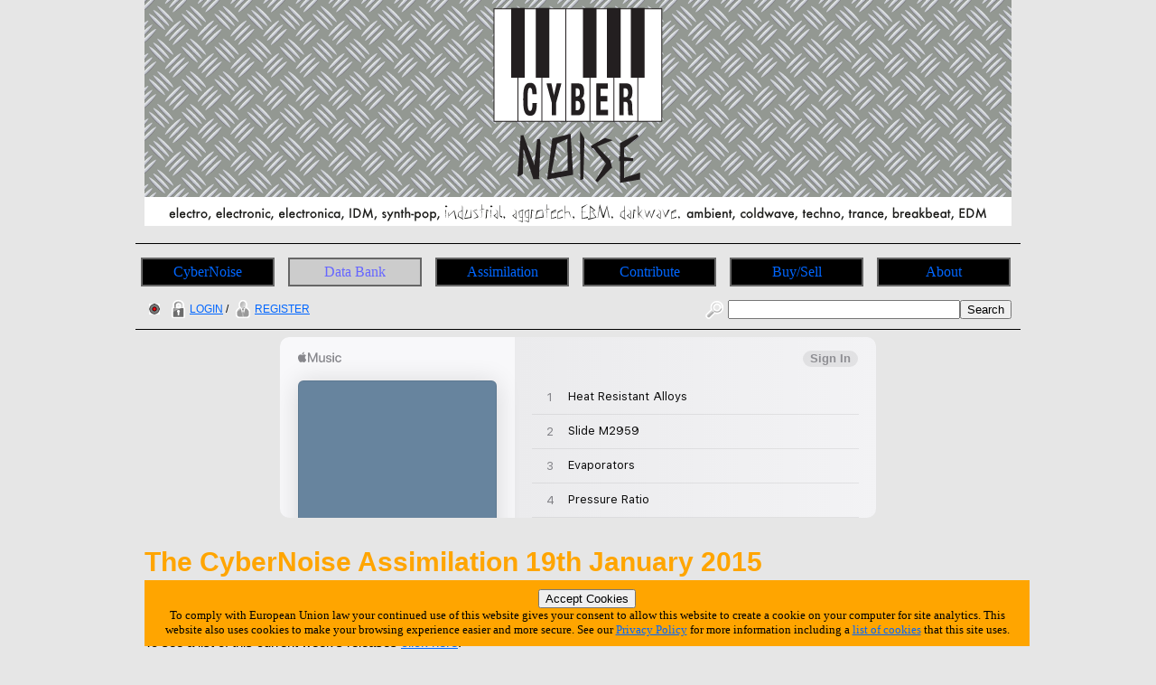

--- FILE ---
content_type: text/html; charset=utf-8
request_url: https://cybernoise.com/ss/cn/assimilation.php?2015-01-19
body_size: 6627
content:







<!DOCTYPE html>
<html lang="en-GB">
<head>
	<meta charset="UTF-8">
	<title>CyberNoise | Assimilation | 19th January 2015</title>
	<meta name="author" content="Graham Needham (BH)">
	<meta name="copyright" content="Burning Helix s.r.o.">
	<meta name="generator" content="BH php generator 2012">
	<meta name="keywords" content=", , Electronic Music Databank home homepage start CyberNoise electro, electronic, electronica, IDM, synth-pop, industrial, aggrotech, EBM, darkwave, ambient, coldwave, techno, trance, breakbeat, EDM info, information, data, databank, bank, database, archive, stuff, history, discog, discogs, discography, discographies, gigs, live, concerts, gigography, gigographies, forthcoming, new, releases, events, news, music, artists, bands, network, bio, bios, biography, biographies, list, lists, listings, collect, collector, collectors, collections, collecting, rare, rarity, rarities, hard to find, hard-to-find, find, discover, encyclopaedia, wiki, video, music, videography, videographies, track, track, trackography, trackographies, memorabilia, content, file, repository, material, perform, performance, broadcast, audio, sound, record, recording, create, creation, creative, group, band, item, itemisation, itemization, film">
	<meta name="description" content="CyberNoise | Assimilation | 19th January 2015">
	<meta name="robots" content="follow, index">
	<meta name="no-email-collection" content="http://www.unspam.com/noemailcollection/">
	<meta name="pinterest" content="nopin" />
<link rel="shortcut icon" href="/images/favicons/favicon_cn.ico" /><link rel="stylesheet" type="text/css" href="/css/site__ss_screen_cn.css" media="screen" />
	<link rel="stylesheet" type="text/css" href="/css/site__screen.css" media="screen" />
	<link rel="stylesheet" type="text/css" href="/css/site__print.css" media="print" />

<!-- Google tag (gtag.js) -->
<script async src="https://www.googletagmanager.com/gtag/js?id=G-W5XFNT67FV"></script>
<script>
  window.dataLayer = window.dataLayer || [];
  function gtag(){dataLayer.push(arguments);}
  gtag('js', new Date());

  gtag('config', 'G-W5XFNT67FV');
</script>
</head>
<body>
<div id="site_cn_wrapper">

<div id="site_cn_header"><div id="centered"><a href="https://www.cybernoise.com"><img src="/images/ss/cn/cybernoise_banner.png" alt="CyberNoise Home Page" /></a>

</div>
</div>
<div id="site_cn_navigation"><ul id="site_cn_navmenus"><li><a href="https://www.cybernoise.com">CyberNoise</a></li><li><a href="/ss/articles.php" class="urhere">Data Bank</a><ul><li><a href="/search.php">Search</a></li><li><a href="/search_world.php">Search World</a></li><li><a href="/ss/articles.php">Articles</a></li><li><a href="/info/on_this_day.php">On This Day</a></li><li><a href="/info/artist_list_az.php">Artists A-Z</a></li><li><a href="/info/people_list_az.php">People A-Z</a></li><li><a href="/info/label_list_az.php">Label A-Z</a></li><li><a href="/info/company_list_az.php">Companies A-Z</a></li><li><a href="/info/locations_list.php?1">Live Music Venues</a></li><li><a href="/info/location_list_az.php">Locations A-Z</a></li><li><a href="/info/locations.php">Locations<br>(List Of Types)</a></li><li><a href="/info/service_list_az.php">Services A-Z</a></li><li><a href="/info/moment_list_az.php">Moments A-Z</a></li></ul></li><li><a href="/ss/cn/assimilation.php">Assimilation</a><ul><li><a href="/ss/cn/assimilation.php">Assimilation</a></li><li><a href="/info/latest_additions_products.php">Latest Additions<br>(Products)</a></li><li><a href="/info/releases_upcoming.php">Upcoming Releases</a></li><li><a href="/info/releases_upcoming_products.php">Upcoming Releases<br>(Products)</a></li><li><a href="/info/releases_recent.php">Recent Releases</a></li><li><a href="/info/gigs_upcoming.php">Upcoming Gigs</a></li><li><a href="/info/moments_in_time_music.php">Upcoming Live Music Events</a></li><li><a href="/info/moments_in_time_all.php">All Upcoming Events</a></li><li><a href="/blog.php">Blog</a></li></ul></li><li><a href="/ss/cn/contribute.php">Contribute</a><ul><li><a href="/tfatic/register.php">Register</a></li></ul></li><li><a href="/info/locations_list.php?6">Buy/Sell</a><ul><li><a href="/info/locations_list.php?6">Record Shops</a></li><li><a href="/info/moments_in_time_record_fairs.php">Record Fairs</a></li></ul></li><li><a href="/ss/about/about_cn.php">About</a><ul><li><a href="/ss/about/faq_cn.php">FAQ</a></li><li><a href="/ss/about/about_cn.php">About</a></li><li><a href="/ss/about/contact_cn.php">Contact</a></li><li><a href="/ss/linking_to_us.php">Linking To Us</a></li><li><a href="/ss/about/privacy_cn.php">Privacy</a></li><li><a href="/ss/about/advertise_cn.php">Advertise</a></li><li><a href="https://www.twitter.com/cybernoise" target="_blank">Twitter</a></li><li><a href="https://www.youtube.com/user/cybernoiseofficial" target="_blank">YouTube</a></li><li><a href="https://www.facebook.com/CyberNoise-103416201847986" target="_blank">Facebook</a></li><li><a href="https://www.instagram.com/cybernoise.official/" target="_blank">Instagram</a></li><li><a href="https://soundcloud.com/cybernoise" target="_blank">Soundcloud</a></li></ul></li>
</ul>
</div>
<div id="site_cn_access"><div id="access_left"><a href="//wwrdb.com/ss/cn/assimilation.php?2015-01-19"><img src="/images/access/wwrdb.png" /></a> <a href="/tfatic/login.php"><img src="/images/access/login_20px.png" />LOGIN</a> / <a href="/tfatic/register.php"><img src="/images/access/register_20px.png" />REGISTER</a></div><div id="access_right"><form method="post" action="/search.php"><a href="/search.php"><img src="/images/access/search_20px.png" /></a><input type="text" size=30 name="searchtext"><input type="hidden" name="searchtype" value="basic"><input type="submit" name="searchsubmit" value="Search"></form></div></div><div id="site_cn_adbar1">
<iframe src="https://embed.music.apple.com/gb/album/blueprints/1233746005?app=music&amp;itsct=music_box&amp;itscg=30200&amp;at=11l7jb&amp;ls=1" sandbox="allow-forms allow-popups allow-same-origin allow-scripts allow-top-navigation-by-user-activation" allow="autoplay *; encrypted-media *;" style="width: 100%; max-width: 660px; overflow: hidden; border-radius: 10px; background: transparent none repeat scroll 0% 0%;" height="200px" frameborder="0"></iframe></div>
<div id="site_cn_primarytext"><h1>The CyberNoise Assimilation 19th January 2015</h1>The CyberNoise Assimilation is a weekly roundup of news, information, releases and events for all things related to electronic music. If you're an artist, record label, event organiser and would like some news to be assimilated be sure to <a href="/ss/about/contact_cn.php">contact us</a>.<br><br>To see a list of this current week's releases <a href="/info/out_this_week.php">click here</a>.<div id="site_cn_assimilation_nav">Go to the<a href="/ss/cn/assimilation.php?2015-01-12"><img src="/images/assim_nav_arrow_previous_grey_30px.png" />previous assimilation (12th January 2015)</a> | Go to the<a href="/ss/cn/assimilation.php?2015-01-26"><img src="/images/assim_nav_arrow_next_grey_30px.png" />next assimilation (26th January 2015)</a></div></ul><h3>News Assimilated on 19/01/2015</h3><h3>Atari Teenage Riot</h3>Atari Teenage Riot release new single &#039;J1M1&#039; <a href="https://itunes.apple.com/gb/album/j1m1-ep/id951165349?uo=4&amp;at=11l7jb" target="_blank">https://itunes.apple.com/gb/album/j1m1-ep/id951165349?uo=4&amp;at=11l7jb</a> | <a href="https://atariteenageriot.bandcamp.com/album/j1m1-ep-plus-video" target="_blank">https://atariteenageriot.bandcamp.com/album/j1m1-ep-plus-video</a> <span class="shrinktext_80">  >>>  view <a href="/info/artist.php?502">Atari Teenage Riot</a> | <a href="/info/discog_event_single.php?9422">event</a></span><br><h3>Atari Teenage Riot</h3>Atari Teenage Riot to release new album &#039;Reset&#039; on 09/02/2015 <a href="https://itunes.apple.com/gb/album/reset/id951371728?uo=4&amp;at=11l7jb" target="_blank">https://itunes.apple.com/gb/album/reset/id951371728?uo=4&amp;at=11l7jb</a> | <a href="http://www.amazon.co.uk/gp/product/B00PMMHDME/ref=as_li_qf_sp_asin_il_tl?ie=UTF8&amp;tag=burninghelix-21&amp;linkCode=as2&amp;camp=1634&amp;creative=6738&amp;creativeASIN=B00PMMHDME" target="_blank">http://www.amazon.co.uk/gp/product/B00PMMHDME/ref=as_li_qf_sp_asin_il_tl?ie=UTF8&amp;tag=burninghelix-21&amp;linkCode=as2&amp;camp=1634&amp;creative=6738&amp;creativeASIN=B00PMMHDME</a><span class="shrinktext_80">  >>>  view <a href="/info/artist.php?502">Atari Teenage Riot</a> | <a href="/info/discog_event_single.php?9423">event</a></span><br><h3>John Carpenter</h3>Officially stream NEW John Carpenter <a href="https://www.twitter.com/TheHorrorMaster" target="TheHorrorMaster">@TheHorrorMaster</a> track &#039;Night&#039; <a href="https://soundcloud.com/sacredbones/john-carpenter-night" target="_blank">https://soundcloud.com/sacredbones/john-carpenter-night</a> from Lost Themes <a href="http://www.amazon.com/gp/product/B00P2XK9VK/ref=as_li_qf_sp_asin_il_tl?ie=UTF8&amp;camp=1789&amp;creative=9325&amp;creativeASIN=B00P2XK9VK&amp;linkCode=as2&amp;tag=burnheli-20" target="_blank">http://www.amazon.com/gp/product/B00P2XK9VK/ref=as_li_qf_sp_asin_il_tl?ie=UTF8&amp;camp=1789&amp;creative=9325&amp;creativeASIN=B00P2XK9VK&amp;linkCode=as2&amp;tag=burnheli-20</a> <a href="https://www.twitter.com/SacredBones" target="SacredBones">@SacredBones</a><span class="shrinktext_80">  >>>  view <a href="/info/artist.php?1162">John Carpenter</a> | <a href="/info/label.php?2610">Sacred Bones Records</a></span><br><h3>Die Krupps</h3>Die Krupps <a href="https://www.twitter.com/diekruppsband" target="diekruppsband">@diekruppsband</a> to release &#039;Robo Sapien&#039; single as limited 12&quot; box set with worker shirt+flag on 13/03/2015 <a href="http://www.emmo.biz/de/Emmobiz-Records/Die-Krupps/Robo-Sapien-Box.html" target="_blank">http://www.emmo.biz/de/Emmobiz-Records/Die-Krupps/Robo-Sapien-Box.html</a><span class="shrinktext_80">  >>>  view <a href="/info/artist.php?1867">Die Krupps</a></span><br><h3>Leæther Strip</h3>Le&aelig;ther Strip <a href="https://www.twitter.com/Leaether_Strip" target="Leaether_Strip">@Leaether_Strip</a> to release new single &#039;Fools&#039; on 10/04/2015 via Emmo.biz. Preorder now <a href="http://emmo.jgsmedia.de/en/Emmobiz-Records/Lether-Strip-/FOOLS-A-tribute-to-Alan-Wilder-Special-Edition.html" target="_blank">http://emmo.jgsmedia.de/en/Emmobiz-Records/Lether-Strip-/FOOLS-A-tribute-to-Alan-Wilder-Special-Edition.html</a><span class="shrinktext_80">  >>>  view <a href="/info/artist.php?1">Leæther Strip</a> | <a href="/info/discog_event_single.php?9421">event</a> | <a href="/info/label.php?42">Emmo.biz</a></span><br><h3>Leæther Strip</h3>New <a href="https://www.twitter.com/Leaether_Strip" target="Leaether_Strip">@Leaether_Strip</a> single &#039;Fools&#039; is a tribute to Alan Wilder <a href="https://www.twitter.com/recoilboss" target="recoilboss">@recoilboss</a> of <a href="https://www.twitter.com/depechemode" target="depechemode">@depechemode</a> <a href="http://stripmaterial.com/info/discog_event_single.php?9421" target="_blank">http://stripmaterial.com/info/discog_event_single.php?9421</a> <a href="https://www.twitter.com/Ultra_Depeche" target="Ultra_Depeche">@Ultra_Depeche</a> <a href="https://www.twitter.com/homemode" target="homemode">@homemode</a><span class="shrinktext_80">  >>>  view <a href="/info/artist.php?1">Leæther Strip</a> | <a href="/info/discog_event_single.php?9421">event</a> | <a href="/info/label.php?42">Emmo.biz</a></span><br><h3>Ministry</h3>#MinistryMondays 28 <a href="https://www.twitter.com/WeAreMinistry" target="WeAreMinistry">@WeAreMinistry</a> posts &#039;Waiting&#039; preview video visuals+backdrop for From Beer To EternaTour 2015 <a href="http://youtu.be/0QDdGpBlc0s" target="_blank">http://youtu.be/0QDdGpBlc0s</a><span class="shrinktext_80">  >>>  view <a href="/info/artist.php?4377">Ministry</a></span><br><h3>The Orb</h3>The Orb <a href="https://www.twitter.com/Orbinfo" target="Orbinfo">@Orbinfo</a> to release &#039;History Of The Future Part 2&#039; on 16/02/2015. Digital <a href="https://itunes.apple.com/gb/album/history-of-the-future-part-2/id958079623?uo=4&amp;at=11l7jb" target="_blank">https://itunes.apple.com/gb/album/history-of-the-future-part-2/id958079623?uo=4&amp;at=11l7jb</a> | physical <a href="http://www.amazon.co.uk/gp/product/B00S6NB9Q2/ref=as_li_qf_sp_asin_il_tl?ie=UTF8&amp;tag=burninghelix-21&amp;linkCode=as2&amp;camp=1634&amp;creative=6738&amp;creativeASIN=B00S6NB9Q2" target="_blank">http://www.amazon.co.uk/gp/product/B00S6NB9Q2/ref=as_li_qf_sp_asin_il_tl?ie=UTF8&amp;tag=burninghelix-21&amp;linkCode=as2&amp;camp=1634&amp;creative=6738&amp;creativeASIN=B00S6NB9Q2</a><span class="shrinktext_80">  >>>  view <a href="/info/artist.php?4883">The Orb</a> | <a href="/info/discog_event_single.php?9425">event</a></span><br><h3>Plastikman<span class="shrinktext_80"> (aka Richie Hawtin)</span></h3>Plastikman <a href="https://www.twitter.com/PlastikmanLive" target="PlastikmanLive">@PlastikmanLive</a> to release &#039;EX Club Mixes&#039; on 30/03/2015 via <a href="https://www.twitter.com/MuteUK" target="MuteUK">@MuteUK</a> <a href="http://www.nemy.cz/info/discog_event_single.php?9424" target="_blank">http://www.nemy.cz/info/discog_event_single.php?9424</a> | <a href="https://bleep.com/release/56684-plastikman-ex-club-mixes" target="_blank">https://bleep.com/release/56684-plastikman-ex-club-mixes</a><span class="shrinktext_80">  >>>  view <a href="/info/artist.php?5158">Plastikman</a> | <a href="/info/discog_event_single.php?9424">event</a> | <a href="/info/label.php?19">Mute</a></span><br><h3>Portion Control</h3>Dark Entries <a href="https://www.twitter.com/darkentriesrecs" target="darkentriesrecs">@darkentriesrecs</a> to reissue Portion Control <a href="https://www.twitter.com/portion_control" target="portion_control">@portion_control</a> &#039;I Staggered Mentally&#039; on vinyl LP 24/02/2015 <a href="http://us4.campaign-archive1.com/?u=0de55c2047b37e59cfa493014&amp;id=a1e9fc471f&amp;e=bc19463d46" target="_blank">http://us4.campaign-archive1.com/?u=0de55c2047b37e59cfa493014&amp;id=a1e9fc471f&amp;e=bc19463d46</a><span class="shrinktext_80">  >>>  view <a href="/info/artist.php?5206">Portion Control</a> | <a href="/info/discog_event_single.php?8366">event</a> | <a href="/info/label.php?47">Dark Entries</a></span><br><h3>Tenek</h3>Tenek <a href="https://www.twitter.com/tenekinfo" target="tenekinfo">@tenekinfo</a> to release new single &#039;What Kind of Friend?&#039; <a href="http://cybernoise.com/info/releases_upcoming.php" target="_blank">http://cybernoise.com/info/releases_upcoming.php</a><span class="shrinktext_80">  >>>  view <a href="/info/artist.php?7574">Tenek</a> | <a href="/info/discog_event_single.php?9420">event</a></span></ul><h4>Miscellaneous News</h4><ul><li>Arca <a href="https://www.twitter.com/arca1000000" target="arca1000000">@arca1000000</a> offers FREE download of art soundtrack &#039;Sheep (Hood By Air FW15)&#039; <a href="http://mute.com/arca/premieres-sheep-hood-by-air-fw15-available-as-a-free-download" target="_blank">http://mute.com/arca/premieres-sheep-hood-by-air-fw15-available-as-a-free-download</a><span class="shrinktext_80">  >>>  view <a href="/info/artist.php?8316">Arca</a> | <a href="/info/label.php?19">Mute</a></span></li><li>Blutengel <a href="https://www.twitter.com/_Blutengel" target="_Blutengel">@_Blutengel</a> to release new album &quot;Omen&quot; on 13/02/2015 via <a href="https://www.twitter.com/outofline" target="outofline">@outofline</a> <a href="http://www.outoflineshop.de/omen-2.html" target="_blank">http://www.outoflineshop.de/omen-2.html</a><span class="shrinktext_80">  >>>  view <a href="/info/artist.php?900">Blutengel</a> | <a href="/info/label.php?1413">Out Of Line</a></span></li><li>Dark Poem post video for &#039;Euphoria&#039; <a href="http://youtu.be/QzDhj9lxsWg" target="_blank">http://youtu.be/QzDhj9lxsWg</a><span class="shrinktext_80">  >>>  view <a href="/info/artist.php?8513">Dark Poem</a></span></li><li>Ghost Harmonic (John Foxx <a href="https://www.twitter.com/foxxmetamedia" target="foxxmetamedia">@foxxmetamedia</a>, Benge and <a href="https://www.twitter.com/DianaYukawa" target="DianaYukawa">@DianaYukawa</a>) to release new album &#039;CODEX&#039; on 11/05/2015 <a href="http://www.ghostharmonic.com/" target="_blank">http://www.ghostharmonic.com/</a><span class="shrinktext_80">  >>>  view <a href="/info/artist.php?8511">Ghost Harmonic</a></span></li><li>Mechanical Cabaret <a href="https://www.twitter.com/Roi_MCabaret" target="Roi_MCabaret">@Roi_MCabaret</a> to release &#039;I Lost My Friend To A Video Game&#039; 10 track digital single on 20/01/2015 via <a href="https://www.twitter.com/WTIIRecords" target="WTIIRecords">@WTIIRecords</a> <a href="http://www.wtiirecords.com/releases/release.php?pid=wtii103" target="_blank">http://www.wtiirecords.com/releases/release.php?pid=wtii103</a><span class="shrinktext_80">  >>>  view <a href="/info/artist.php?7572">Mechanical Cabaret</a> | <a href="/info/label.php?10">WTII</a></span></li><li>Neon Electronics to release new album &#039;NE&#039; on 03/02/2015 via Unknown Pleasures Records - watch teaser <a href="http://youtu.be/b0OLnAcyOnA" target="_blank">http://youtu.be/b0OLnAcyOnA</a><span class="shrinktext_80">  >>>  view <a href="/info/artist.php?8514">Neon Electronics</a> | <a href="/info/discog_event_single.php?9426">event</a> | <a href="/info/label.php?2517">Unknown Pleasures</a></span></li><li><span class="growtext_150">Dark Entries <a href="https://www.twitter.com/darkentriesrecs" target="darkentriesrecs">@darkentriesrecs</a> to release No More &#039;A Rose Is A Rose&#039; vinyl LP on 24/02/2015 <a href="http://cybernoise.com/info/catalog_label.php?47" target="_blank">http://cybernoise.com/info/catalog_label.php?47</a></span><span class="shrinktext_80">  >>>  view <a href="/info/artist.php?8508">No More</a> | <a href="/info/label.php?47">Dark Entries</a></span></li><li>Death Waltz <a href="https://www.twitter.com/deathwaltzrecs" target="deathwaltzrecs">@deathwaltzrecs</a> releases &#039;The Raid&#039; complete original Indonesian score by Aria Prayogi &amp; Fajar Yuskemal <a href="http://mondotees.com/products/copy-of-the-new-york-ripper-original-motion-picture-soundtrack-lp" target="_blank">http://mondotees.com/products/copy-of-the-new-york-ripper-original-motion-picture-soundtrack-lp</a><span class="shrinktext_80">  >>>  view <a href="/info/artist.php?8512">Aria Prayogi</a> | <a href="/info/label.php?2252">Death Waltz</a></span></li><li>Sturm Caf&eacute; to release new album &#039;Europa&#039; in Spring 2015 <a href="https://www.facebook.com/sturmcafe/photos/a.10150265991855160.483278.312481495159/10155171398030160/?type=1&amp;theater" target="_blank">https://www.facebook.com/sturmcafe/photos/a.10150265991855160.483278.312481495159/10155171398030160/?type=1&amp;theater</a> | <a href="https://soundcloud.com/sturmcafe" target="_blank">https://soundcloud.com/sturmcafe</a><span class="shrinktext_80">  >>>  view <a href="/info/artist.php?8515">Sturm Café</a></span></li><li>Dark Entries <a href="https://www.twitter.com/darkentriesrecs" target="darkentriesrecs">@darkentriesrecs</a> to release Van Kaye + Ignit &#039;A Slight Delay&#039; 2xLP on 24/02/2015 <a href="http://cybernoise.com/info/catalog_label.php?47" target="_blank">http://cybernoise.com/info/catalog_label.php?47</a><span class="shrinktext_80">  >>>  view <a href="/info/artist.php?8509">Van Kaye</a> | <a href="/info/label.php?47">Dark Entries</a></span></li><li>Zweist&uuml;rzende Altbauten to release new EP &#039;Durch, F&uuml;r, Gegen!&#039; on 26/01/2015 via Sub Culture Records <a href="https://www.facebook.com/norwegiansubculture/photos/pb.588232167878439.-2207520000.1421674373./927850367249949/?type=1&amp;theater" target="_blank">https://www.facebook.com/norwegiansubculture/photos/pb.588232167878439.-2207520000.1421674373./927850367249949/?type=1&amp;theater</a><span class="shrinktext_80">  >>>  view <a href="/info/artist.php?8516">Zweistürzende Altbauten</a> | <a href="/info/discog_event_single.php?9427">event</a> | <a href="/info/label.php?2398">Sub Culture Records</a></span></li></ul><div id="site_cn_assimilation_nav">Go to the<a href="/ss/cn/assimilation.php?2015-01-12"><img src="/images/assim_nav_arrow_previous_grey_30px.png" />previous assimilation (12th January 2015)</a> | Go to the<a href="/ss/cn/assimilation.php?2015-01-26"><img src="/images/assim_nav_arrow_next_grey_30px.png" />next assimilation (26th January 2015)</a></div><ul><li><a href="/info/latest_additions_products.php">Latest Additions (Products)</a></li><li><a href="/info/releases_upcoming.php">Upcoming Releases</a></li><li><a href="/info/releases_upcoming_products.php">Upcoming Releases (Products)</a></li><li><a href="/info/releases_recent.php">Recent Releases</a></li><li><a href="/info/gigs_upcoming.php">Upcoming Gigs</a></li><li><a href="/info/moments_in_time_music.php">Upcoming Live Music Events</a></li><li><a href="/info/moments_in_time_all.php">All Upcoming Events</a></li><li><a href="/blog.php">Blog</a></li></ul><div id="site_cn_pagereference"><h4>THIS PAGE REFERENCE INFORMATION:</h4>Reference = 2015-01-19<br>Link to this page = https://www.cybernoise.com/ss/cn/assimilation.php?2015-01-19 (<a href="/ss/linking_to_us.php">how to link to this web site - details</a>)</div><br>Spotted any errors or omissions? <a href="/ss/about/contact_cn.php">Contact</a> us with the details quoting the above page link and we'll update the database.<br></div>

<!-- MacStrategy Add+ Items -->
<div id="addplus">

<div id="addthis">
<!-- AddThis Button BEGIN -->
<div class="addthis_toolbox addthis_default_style ">
<a class="addthis_button_facebook_like" fb:like:layout="button_count"></a>
<a class="addthis_button_tweet"></a>
<a class="addthis_counter addthis_pill_style"></a>
</div>
<script type="text/javascript">var addthis_config = {"data_track_clickback":true};</script>
<script type="text/javascript" src="https://s7.addthis.com/js/250/addthis_widget.js#pubid=ra-4d67a86424a0fdd9"></script>
<!-- AddThis Button END -->
</div>

<div id="googleplusone">
<!-- Place this tag where you want the +1 button to render -->
<g:plusone></g:plusone>

<!-- Place this tag after the last plusone tag -->
<script type="text/javascript">
  window.___gcfg = {lang: 'en-GB'};

  (function() {
    var po = document.createElement('script'); po.type = 'text/javascript'; po.async = true;
    po.src = 'https://apis.google.com/js/plusone.js';
    var s = document.getElementsByTagName('script')[0]; s.parentNode.insertBefore(po, s);
  })();
</script>
</div>



</div>
<div id="site_cn_adbar2">
<iframe src="https://embed.music.apple.com/gb/album/in-order/769022742?app=music&amp;itsct=music_box&amp;itscg=30200&amp;at=11l7jb&amp;ls=1" sandbox="allow-forms allow-popups allow-same-origin allow-scripts allow-top-navigation-by-user-activation" allow="autoplay *; encrypted-media *;" style="width: 100%; max-width: 660px; overflow: hidden; border-radius: 10px; background: transparent none repeat scroll 0% 0%;" height="300px" frameborder="0"></iframe></div><div id="site_cn_footerscreen"><div id="site_cn_footermedia">
<a href="https://www.twitter.com/cybernoise" target="_blank"><img src="/images/icon_twitter_newbird_boxed_whiteonblue_25px.png" alt="Twitter Logo" /></a>
<a href="https://www.youtube.com/user/cybernoiseofficial" target="_blank"><img src="/images/icon_youtube_25px.png" alt="YouTube" /></a>
<a href="https://www.facebook.com/CyberNoise-103416201847986" target="_blank"><img src="/images/icon_facebook_25px.png" alt="Facebook" /></a>
<a href="https://www.instagram.com/cybernoise.official/" target="_blank"><img src="/images/icon_instagram_25px.png" alt="Instagram" /></a>

</div>



<div id="site_cn_footerleft"><a class="twitter-follow-button" href="https://twitter.com/CyberNoise" data-size="large">Follow @CyberNoise</a>
<script src="https://platform.twitter.com/widgets.js" type="text/javascript"></script>
</div>

<div id="site_cn_footerright">©
<script type="text/javascript">
document.write(new Date().getFullYear());
</script>
 CyberNoise » a <a href="https://www.burninghelix.com/" target="_blank"><img src="/images/bh/bh_dna_2010_small_black12point.png" alt="Burning Helix Company Link" /></a>
 <a href="https://www.burninghelix.com/" target="_blank">Burning Helix</a> web site
</div>

<div id="site_cn_footernetwork">part of the <a href="https://www.wwrdb.com/" target="_blank"><img src="/images/logo_wwrdb_200px.png" alt="wwrdb.com World Wide Release DataBase Logo" /></a> network</div>Burning Helix may earn commission from qualifying purchases made via affiliate links on this site
<div id="eucookie">
<form method="post" action="/ss/about/privacy_cn.php"><input type="hidden" name="redirect" value="/ss/cn/assimilation.php?2015-01-19">
<input type="submit" name="euprivacy" value="Accept Cookies">
</form>
To comply with European Union law your continued use of this website gives your consent to allow this website to create a cookie on your computer for site analytics. 
This website also uses cookies to make your browsing experience easier and more secure. 
See our <a href="/ss/about/privacy_cn.php">Privacy Policy</a> for more information including a <a href="/ss/about/privacy_cn.php#cookies">list of cookies</a> that this site uses.</div>
</div>

<div id="site_cn_footerprint"><div id="site_cn_footercenter"><p>
<script type="text/javascript">document.write(new Date().getDate());</script>
/
<script type="text/javascript">document.write(new Date().getMonth()+1);</script>
/
<script type="text/javascript">document.write(new Date().getFullYear());</script>
</p>
<p>
<script type="text/javascript">document.write(location.href);</script>
</p>
<p>
©
<script type="text/javascript">
document.write(new Date().getFullYear());
</script>
 CyberNoise » a <a href="https://www.burninghelix.com/" target="_blank"><img src="/images/bh/bh_dna_2010_small_black12point.png" alt="Burning Helix Company Link" /></a>
 <a href="https://www.burninghelix.com/" target="_blank">Burning Helix</a> web site

</p>
<p>
part of the <a href="https://www.wwrdb.com/" target="_blank"><img src="/images/logo_wwrdb_200px.png" alt="wwrdb.com World Wide Release DataBase Logo" /></a> network
</p>
</div>
<p>
Burning Helix may earn commission from qualifying purchases made via affiliate links on this site
</p>
</div>


</div>
</body>
</html>



--- FILE ---
content_type: text/html; charset=utf-8
request_url: https://accounts.google.com/o/oauth2/postmessageRelay?parent=https%3A%2F%2Fcybernoise.com&jsh=m%3B%2F_%2Fscs%2Fabc-static%2F_%2Fjs%2Fk%3Dgapi.lb.en.2kN9-TZiXrM.O%2Fd%3D1%2Frs%3DAHpOoo_B4hu0FeWRuWHfxnZ3V0WubwN7Qw%2Fm%3D__features__
body_size: 164
content:
<!DOCTYPE html><html><head><title></title><meta http-equiv="content-type" content="text/html; charset=utf-8"><meta http-equiv="X-UA-Compatible" content="IE=edge"><meta name="viewport" content="width=device-width, initial-scale=1, minimum-scale=1, maximum-scale=1, user-scalable=0"><script src='https://ssl.gstatic.com/accounts/o/2580342461-postmessagerelay.js' nonce="OBOOMBL_ARfBIwIk8R3Avw"></script></head><body><script type="text/javascript" src="https://apis.google.com/js/rpc:shindig_random.js?onload=init" nonce="OBOOMBL_ARfBIwIk8R3Avw"></script></body></html>